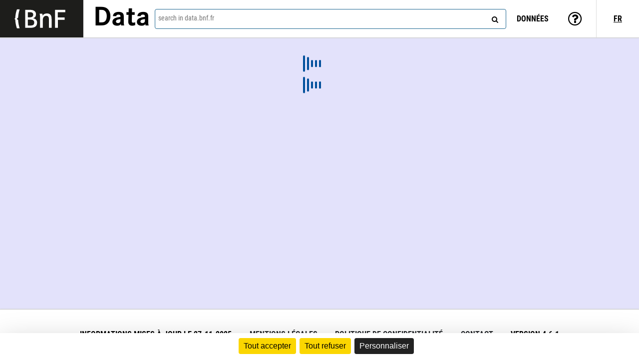

--- FILE ---
content_type: text/css;charset=UTF-8
request_url: https://data.bnf.fr/data/1da1deddbabfd357292a84b1e93d82fd/v2/footer.css
body_size: 333
content:
footer {
  position: relative;
  text-align: center;
  font-size: 1rem;
  font-weight: 700;
  padding: 2.5em;
  border-top: 1px solid #bcbdbd;
  text-transform: uppercase;
  background-color: white;
  margin-top: 2em;
  font-family: "Roboto Condensed";
  border-top: solid 1px lightgray;
  box-shadow: 0 0 3px 0px lightgrey;
}

footer .footer-links {
  position: relative;
  display: flex;
  justify-content: space-between;
  width: 80%;
  margin: auto
}

@media (max-width: 768px) {
  footer .footer-links {
    width: 95%;
  }
}

footer a {
  color: #23262a;
}
